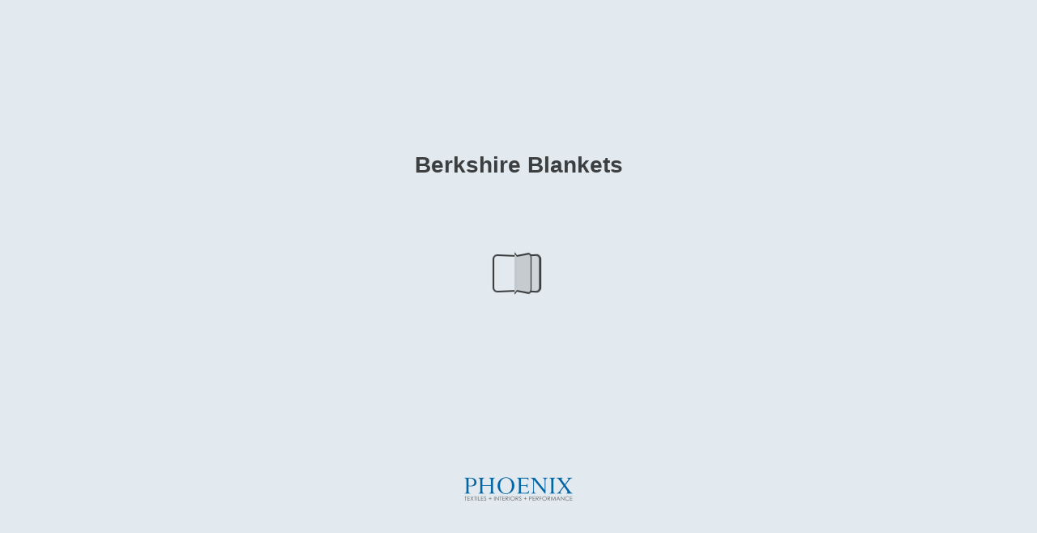

--- FILE ---
content_type: text/html; charset=utf-8
request_url: https://cld.bz/xfLjWqu
body_size: 6164
content:


<!DOCTYPE html>
<!--suppress ALL -->
<html>
<head>
    <meta charset="utf-8"/>
    <title>Berkshire Blankets</title>
    <script type="text/javascript">
            document.title = document.title.replace(/- Page [0-9ivxlcm-]+$/i, '');
            window.__flippingbook_csrf__ = 'vZfrIVMYzliY5JkUXqHW6hWjbTijNu4r4ajWqLuxOUYIZtjWG4k0Fg+YlWpNny3zuY42Ob1B/Bp/yY9LBwiJJjR0+k+3qIQ9+ZeSEMCYeVo9WXyf8+XGC4srZsiGFaWJRCnoyKQuO2gHjNXVIk6Y0MckFEppgqS+3xldJo8UVmo/AsG38mqGa4IsAN5nr5wjshAiRxq28SKhODpuZU9lU+K1IvTKsonDF/KfO8CLw+v9960jk9OsTe+/VmmI9izcA4XE/lUERjhZH56BFR/O1ZVaFVciMu0CCVP/GnflJ7w=';
    </script>
        <style>
            html { overflow: hidden; }
            body { overflow: auto; }
            html, body { position: absolute; top: 0; left: 0; bottom: 0; right: 0; height: 100vh; margin: 0; padding: 0; }
            .full-text, .publication-layout { position: absolute; right: 100%; }
        </style>
    

<!--[if IE]>
<meta http-equiv="X-UA-Compatible" content="IE=edge" />
<![endif]-->
<meta name="google-site-verification" content="vIg4-veglDawXAgF7906MY8seCqoY6fxEqwDox14tzU" />

<meta itemprop="name" content="Berkshire Blankets">

<meta name="description" content="This interactive publication is created with FlippingBook, a service for streaming PDFs online. No download, no waiting. Open and start reading right away!" />
<meta itemprop="description" content="This interactive publication is created with FlippingBook, a service for streaming PDFs online. No download, no waiting. Open and start reading right away!">

<meta itemprop="image" content="https://pages.cld.bz/res/xfLjWqu/fb.jpg?w=430&amp;h=1284846687">
<meta itemprop="bookFormat" content="EBook"/>

<link rel="image_src" href="https://pages.cld.bz/res/xfLjWqu/fb.jpg?w=430&amp;h=1284846687" />
<meta property="og:title" content="Berkshire Blankets" />
<meta property="og:type" content="article" />
<meta property="og:url" content="https://cld.bz/xfLjWqu" />
<meta name="image" property="og:image" content="https://pages.cld.bz/res/xfLjWqu/fb.jpg?w=430&amp;h=1284846687" />
<meta property="og:image" content="https://pages.cld.bz/res/xfLjWqu/fb.jpg?w=430&amp;h=1284846687" />
<meta property="og:image:type" content="image/jpeg" />
<meta property="og:description" content="This interactive publication is created with FlippingBook, a service for streaming PDFs online. No download, no waiting. Open and start reading right away!" />

<meta name="twitter:card" content="summary_large_image">
<meta name="twitter:site" content="@cldbz">
<meta name="twitter:title" content="Berkshire Blankets">
<meta name="twitter:description" content="This interactive publication is created with FlippingBook, a service for streaming PDFs online. No download, no waiting. Open and start reading right away!">
<meta name="twitter:text:description" content="This interactive publication is created with FlippingBook, a service for streaming PDFs online. No download, no waiting. Open and start reading right away!">
<meta name="twitter:image:src" content="https://pages.cld.bz/res/xfLjWqu/fb.jpg?w=430&amp;h=1284846687">

    <meta name="viewport" content="initial-scale=0.5,user-scalable=no,maximum-scale=0.5,target-densitydpi=device-dpi"/>
<link rel="shortcut icon" href="https://pages.cld.bz/res/xfLjWqu/favicon?h=1284846687" />
<link rel="apple-touch-icon" href="https://pages.cld.bz/res/xfLjWqu/thumb.jpg?h=1284846687" />

<link rel="alternate" type="application/json+oembed" href="https://cld.bz/__oembed?url=https://cld.bz/xfLjWqu&amp;format=json" title="Berkshire Blankets" />
<link rel="alternate" type="text/xml+oembed" href="https://cld.bz/__oembed?url=https://cld.bz/xfLjWqu" title="Berkshire Blankets" />
<link rel="canonical" href="https://user-jbdbkvi.cld.bz/Berkshire-Blankets" />


<style type="text/css" media="print">
    body {
        visibility: hidden;
        display: none;
    }
</style>
<script type="text/javascript">
    function getPixelRatio() {
        if (typeof window.devicePixelRatio === "undefined") {
            return 1;
        } else {
            return window.devicePixelRatio > 1.3 ? 2 : 1;
        }
    };
    var metas = document.getElementsByTagName('meta');
    var head = document.head && document.head.removeChild ? document.head : document.getElementsByTagName('head')[0];
    for (var i = 0; i < metas.length; i++) {
        if (metas[i].name == "viewport") {
            head.removeChild(metas[i]);
        }
    }

    
    var content = ('initial-scale=' + (1 / getPixelRatio()) + ', maximum-scale=' + (1 / getPixelRatio()) + ', user-scalable=no, minimal-ui');
    var meta = document.createElement('meta');
    meta.name = 'viewport';
    meta.content = content;
    head.appendChild(meta);
    
</script>

    <!-- #region Legacy Google Analytics -->
    <!-- #endregion -->
    <!-- #region Modern Universal Analytics -->
    <script type="text/javascript">
        (function() {
            function callback() {
                var startDate = new Date().getTime();
                    universalAnalytics.init(['UA-344175-12'], [], 'auto', 'cld.bz', startDate, '2.10.8', true, null, null, null, "Berkshire Blankets");
            }

            var po = document.createElement('script');
            po.type = 'text/javascript';
            po.async = true;
            po.src = 'https://dzl2wsuulz4wd.cloudfront.net/publication/html5/2.10.8/3.1.0/ua.js';
            var done = false;
            po.onload = po.onreadystatechange = function() {
                if (!done && (!this.readyState || this.readyState === "loaded" || this.readyState === "complete")) {
                    done = true;
                    callback();
                    po.onload = po.onreadystatechange = null;
                }
            };
            var s = document.getElementsByTagName('script')[0];
            s.parentNode.insertBefore(po, s);
        })();
    </script>
    <!-- #endregion -->


    <script type="text/javascript">
        var po = document.createElement('script');
        po.type = 'text/javascript';
        po.async = true;
        po.src = 'https://dzl2wsuulz4wd.cloudfront.net/Content/R10014/book-viewer.gz.js';
        var done = false;
        po.onload = po.onreadystatechange = function() {
            if (!done && (!this.readyState || this.readyState === "loaded" || this.readyState === "complete")) {
                done = true;
                new FBCloudBookView('.publication-layout',
                {
                    bookModel: {"HasLegacyVersion":false,"IndexableVersionUrl":"https://cld.bz/bookdata/xfLjWqu/basic-html/%page%","PublisherVersion":{"Major":2,"Minor":10,"Build":8,"Revision":-1,"MajorRevision":-1,"MinorRevision":-1},"SharingMode":0,"RestrictToDomains":[],"CustomTags":["html5Project","mobile","basic"],"Id":"xfLjWqu","BaseUrl":"https://cld.bz/xfLjWqu","BookUrl":"https://cld.bz/xfLjWqu","DataUrlNoSchemeDirect":"d1lx47257n5xt.cloudfront.net/114817/data/","FilesVersion":8,"BackgroundColor":14936815,"FlashBase":"https://d1lx47257n5xt.cloudfront.net","FlashPlayerVersion":"10.3.0","HasMobileVersion":false,"HasCustomBanner":false,"CustomBannerIcon":null,"CustomBannerName":null,"OwnerId":"aNsVSC","IosUrl":null,"AndroidPackage":null,"IosProtocol":null,"ThumbnailUrl":"https://pages.cld.bz/res/xfLjWqu/thumb.jpg","Name":"Berkshire Blankets","BasicFirstPage":"1","LogoSrc":"{\u0022target\u0022:\u0022_blank\u0022,\u0022image\u0022:\u0022skins/current/images/01flippingbookbackground.png\u0022,\u0022position\u0022:\u0022bottom-right\u0022}","PublicationInitializer":"{\u0022preloader\u0022:{\u0022logoLink\u0022:{\u0022image\u0022:\u0022skins/current/images/01flippingbooklogo.png\u0022},\u0022titleColor\u0022:\u0022#3C3E3F\u0022,\u0022backgroundColor\u0022:\u0022#E3EAEF\u0022,\u0022titleText\u0022:\u0022Berkshire Blankets\u0022,\u0022useCover\u0022:false}}","OwnerHasMobileApp":false,"DataUrlNoScheme":"pages.cld.bz/data/xfLjWqu","PublisherVersionString":"2.10.8","MobileUrl":{},"Description":"This interactive publication is created with FlippingBook, a service for streaming PDFs online. No download, no waiting. Open and start reading right away!","UrlName":"Berkshire-Blankets","Backlink":"Made with \u003cA HREF=\u0022https://flippingbook.com/pdf-to-html\u0022 TITLE=\u0022Learn about HTML5 publications powered by FlippingBook\u0022\u003eFlippingBook\u003c/A\u003e HTML5","IsDeleted":false,"IsTrafficOverquoted":false,"IsProcessing":false,"DataUrlEnableSsl":true,"IsOwnerTrial":false,"HasEmbeddedFlash":false,"OwnerValidTill":"2026-02-22T13:26:25.178166","LastModified":"2019-04-05T13:16:06.159789","FilesLastModified":"2019-04-05T13:16:06.159789","GaCode":null,"GaDomain":null,"PhysicalStore":"publcom","BookLongUrl":"https://user-jbdbkvi.cld.bz/Berkshire-Blankets","FlashUrlDirect":"https://d1lx47257n5xt.cloudfront.net/_/2.10.8/book.swf","FlashUrl":{},"FlashEmbedUrl":{},"MobileJsUrl":{},"MobileBookmarkUrl":{},"MobilePreloaderUrl":{},"OriginalId":114817,"PageFormat":1,"OwnerSsoId":161752,"IsViewsOverquoted":false,"UseUniversalAnalytics":false,"DisableSeo":false},
                    basicFirstPage: 'page-1.html',
                    preauth: {
                        username:'',
                        password:''
                    },
                    resources: {
                            "PublStyle/publication.loading.css": "//dzl2wsuulz4wd.cloudfront.net/Content/R10014/PublStyle/publication.loading.css",
                            "PublStyle/publication.protection.css": "//dzl2wsuulz4wd.cloudfront.net/Content/R10014/PublStyle/publication.protection.css",
                            "PublStyle/publication.mobile.css": "//dzl2wsuulz4wd.cloudfront.net/Content/R10014/PublStyle/publication.mobile.css",
                            "PublStyle/publication.basic.css": "//dzl2wsuulz4wd.cloudfront.net/Content/R10014/PublStyle/publication.basic.css",
                            "Face/js/misc/publ.publloader.native.js": "//dzl2wsuulz4wd.cloudfront.net/Content/R10014/Face/js/misc/publ.publloader.native.js",
                            "Scripts/flash-renderer-{0}.js": "//dzl2wsuulz4wd.cloudfront.net/Content/R10014/Scripts/flash-renderer-9_0.js",
                            "mobileinit2.js": "//dzl2wsuulz4wd.cloudfront.net/Content/R10014/mobileinit2.js",
                            "Scripts/fullscreen.js": "//dzl2wsuulz4wd.cloudfront.net/Content/R10014/Scripts/fullscreen.js",
                            "Scripts/youtube.js": "//dzl2wsuulz4wd.cloudfront.net/Content/R10014/Scripts/youtube.js",
                            "Scripts/vimeo.js": "//dzl2wsuulz4wd.cloudfront.net/Content/R10014/Scripts/vimeo.js",
                            "Scripts/wheel.js": "//dzl2wsuulz4wd.cloudfront.net/Content/R10014/Scripts/wheel.js",
                        "easyxdm": "https://cld.bz/Scripts/src/easyXDM.js",
                        "flash": "//d1lx47257n5xt.cloudfront.net/_/2.10.8/book.swf?Signature=B8XyAqQBVM0pMe-dmvnGDIRJ-1lSPTd5gX0~ZWqi4urnFt-z3hgrYN9u8bixBxT-DMw~49CR6vPWmT9lawxHf1fiNt2DvlbqAZ4uUGd4xkEqNOQHnPmfOAb~vhyr6tsWMtlKlX6vPuFltdPGhceU7RyECtsOB5WKhfbFTk3g6rY_\u0026Policy=eyJTdGF0ZW1lbnQiOlt7IlJlc291cmNlIjoiaHR0cCo6Ly9kMWx4NDcyNTduNXh0LmNsb3VkZnJvbnQubmV0L18vMi4xMC44L2Jvb2suc3dmIiwiQ29uZGl0aW9uIjp7IkRhdGVMZXNzVGhhbiI6eyJBV1M6RXBvY2hUaW1lIjoxNzY5MTU2NTA1fX19XX0_\u0026Key-Pair-Id=APKAJHHI2UARJWNSOBCQ",
                        "flashExpressInstall": "https://dzl2wsuulz4wd.cloudfront.net/Content/R10014/expressInstall.swf",
                        "ecommerce-cart": "https://d1lx47257n5xt.cloudfront.net/114817/data/common/ecommerce/cart.js",
                        "ecommerce-products": "https://d1lx47257n5xt.cloudfront.net/114817/data/common/ecommerce/products.js",
                        "flashCart": "https://dzl2wsuulz4wd.cloudfront.net/mobile/2.10.8/flashcart/flash-cart.js",
                        "backend":"backend.cld.bz",
                        "frontend":"cld.bz",
                        "pageserver":"pages.cld.bz",
                        "access":"/checkaccess.aspx",
                        "login":"https://logon.flippingbook.com/",
                        "remindPassword":"https://logon.flippingbook.com/restore-password?r=fbcloud",
                        "staticRoot": "https://dzl2wsuulz4wd.cloudfront.net/",
                        "staticVersionedRoot": "https://dzl2wsuulz4wd.cloudfront.net/Content/R10014/",
                        "publicationRoot":"https://dzl2wsuulz4wd.cloudfront.net/publication/html5/2.10.8/3.1.0/"
                    },
                    text: {
                        login: "Login",
                        password: "Password",
                        remember: "Remember me",
                        email: "Email",
                        wait: "Please wait...",
                        errors: {
                            genericError: "Unexpected error occurred",
                            requiredField: "Field is required",
                            InvalidAccessToken: "Authentication failed",
                            AuthenticationFailed: "Authentication failed",
                            AccessDenied: "Access denied "
                        },
                        passwordForm: {
                            title: "Password required",
                            description: "Please enter your password to access the publication",
                            error: "Password is incorrect"
                        },
                        loginForm: {
                            title: "Credentials required",
                            description: "This publication is private. You must have permission to access it.<br/> If you have permission to view this publication, please log in.",
                            loginToPubl: "Login to Publ.com",
                            forgotPassword: "Forgot your password?"
                        },
                        accessDenied: {
                            title: "Access denied ",
                            description: "The requested publication is private.<br/> You're signed in as %email%. You don't have permission to view it."
                        },
                        basic: {
                            placeholder: '<p>To maximize your viewing experience of this <a href="http://flippingbook.com">flipbook</a>, we recommend installing <a href="http://get.adobe.com/flashplayer/" target="_blank">Adobe Flash Player Plugin</a>. This installation will only take a few moments. Should you experience any issues with installation, please contact your System Administrator.</p><p class="par-linked-to-basic">Besides, it&#39;s possible to <a href="{1}">view a simplified version of the book on any device</a>.</p>'
                        }
                    },
                    ssl:true,
                    rendererVersion: "3.1.0",
                    debug: false
                });
                po.onload = po.onreadystatechange = null;
            }
        };
        var s = document.getElementsByTagName('script')[0];
        s.parentNode.insertBefore(po, s);
    </script>
    <script type="text/javascript"></script>
        <link rel="first" href="https://cld.bz/xfLjWqu/1"/>
        <link rel="last" href="https://cld.bz/xfLjWqu/20"/>
            <link rel="next" href="https://cld.bz/xfLjWqu/2"/>
</head>
<body style="background-color: #E3EAEF">
<div class="publication-layout">
        <div class="text">
            <h1>Berkshire Blankets</h1>
            <div class="placeholder-text">
                <div class="nav-links" style="margin-top: 110%; margin-top: 110vh;">
                        <a href="https://cld.bz/xfLjWqu/1">First page</a>
                            <span>1</span>
                            <a href="https://cld.bz/xfLjWqu/2">Next page</a>
                        <a href="https://cld.bz/xfLjWqu/20">Last page</a>
                </div>

                
                                        <div class="full-text" itemprop="text">
                            <p>BerkshireBlankets</p>
<p>800.325.1440|phoenixtextile.com Textiles+Interiors+Performance PHOENIX</p>
<p>Laundries Healthcare Interiors</p>
<p>Education Hospitality</p>


<p>Comforter</p>
<p>Blankets</p>


<p>Blankets</p>
<p>Blankets</p>


<p>Blankets</p>
<p>Blankets</p>


<p>Blankets</p>
<p>Blankets</p>


<p>Blankets</p>
<p>Blankets</p>


<p>Blankets</p>
<p>Blankets</p>


<p>Blankets</p>
<p>Bedspreads</p>


<p>Bedspreads</p>
<p>Bedspreads</p>


<p>Bedspreads</p>
<p>Bedspreads</p>


<p>Bedspreads</p>
<p>Bedspreads</p>


<p>Bedspreads</p>
<p>Bedspreads</p>


<p>Comforters</p>
<p>Bedspreads</p>


<p>Comforters</p>
<p>Comforters</p>


<p>Sheeting</p>


<p>Sheeting</p>
<p>Sheeting</p>


<p>D U V E T S</p>
<p>Sheeting</p>
<p>Sheeting</p>


<p>Sheeting</p>
<p>Sheeting</p>


<p>Accesories</p>
<p>Sheeting</p>


<p>BerkshireBlankets</p>
<p>800.325.1440|phoenixtextile.com Textiles+Interiors+Performance PHOENIX</p>
<p>Laundries Healthcare Interiors</p>
<p>Education Hospitality</p>



                        </div>


                <div class="nav-links">
                                        <a href="https://cld.bz/xfLjWqu/2/">Page 2</a>
                                        <a href="https://cld.bz/xfLjWqu/3/">Page 3</a>
                                        <a href="https://cld.bz/xfLjWqu/4/">Page 4</a>
                                        <a href="https://cld.bz/xfLjWqu/5/">Page 5</a>
                                        <a href="https://cld.bz/xfLjWqu/6/">Page 6</a>
                                        <a href="https://cld.bz/xfLjWqu/7/">Page 7</a>
                                        <a href="https://cld.bz/xfLjWqu/8/">Page 8</a>
                                        <a href="https://cld.bz/xfLjWqu/9/">Page 9</a>
                                        <a href="https://cld.bz/xfLjWqu/10/">Page 10</a>
                                        <a href="https://cld.bz/xfLjWqu/11/">Page 11</a>
                                        <a href="https://cld.bz/xfLjWqu/12/">Page 12</a>
                                        <a href="https://cld.bz/xfLjWqu/13/">Page 13</a>
                                        <a href="https://cld.bz/xfLjWqu/14/">Page 14</a>
                                        <a href="https://cld.bz/xfLjWqu/15/">Page 15</a>
                                        <a href="https://cld.bz/xfLjWqu/16/">Page 16</a>
                                        <a href="https://cld.bz/xfLjWqu/17/">Page 17</a>
                                        <a href="https://cld.bz/xfLjWqu/18/">Page 18</a>
                                        <a href="https://cld.bz/xfLjWqu/19/">Page 19</a>
                                        <a href="https://cld.bz/xfLjWqu/20/">Page 20</a>

                </div>

                <p class="powered-by" itemprop="publisher" itemscope itemtype="http://schema.org/Organization">
Made with <A HREF="https://flippingbook.com/pdf-to-html" TITLE="Learn about HTML5 publications powered by FlippingBook">FlippingBook</A> HTML5                </p>
            </div>
        </div>
</div>
</body>
</html>


--- FILE ---
content_type: text/plain
request_url: https://d1lx47257n5xt.cloudfront.net/114817/data/html/skin/config.js?uni=2.19.4&dataVersion=8&Policy=eyJTdGF0ZW1lbnQiOlt7IlJlc291cmNlIjoiaHR0cCo6Ly9kMWx4NDcyNTduNXh0LmNsb3VkZnJvbnQubmV0LzExNDgxNy9kYXRhLyoiLCJDb25kaXRpb24iOnsiRGF0ZUxlc3NUaGFuIjp7IkFXUzpFcG9jaFRpbWUiOjE3NjkxMTY1ODl9fX1dfQ__&Signature=VFOGJiCmDqNwHiADVrFRMlvrlfD~cRfvqaYk4tDMnVpG4-H4qnkNkvabWJjynubsWVVqJ3M93MXHah-zZ0vGGwnHJVWXuLDf1f~0cadNOTEdu2ah0~NUjCaVooxC3DX-rAEVvGU1HSOh5XCuEV5rjrlv9MYdkLxqCdllBcC1mTA_&Key-Pair-Id=APKAJHHI2UARJWNSOBCQ
body_size: 1198
content:
{"main-color":"#0266A4","second-color":"#E3EAEF","background-image":"","background-size":"cover","background-position":"center center","classes":"opaqueTop","main-margin-bottom":"0em","menu-height":"45px","main-text-color":"#ECF4F8","main-button-color":"#53BCFD","main-icon-color":"#B5D2E4","second-text-color":"#3C3E3F","second-icon-color":"#6C6F71","second-button-color":"#547892","background-color":"#E3EAEF","background-shadow-color":"#737373","bottom-background-color":"#E3EAEF","bottom-left-background-color":"#E3EAEF","bottom-right-background-color":"#E3EAEF","bottom-center-background-color":"#E3EAEF","bottom-icon-color":"#6C6F71","bottom-left-icon-color":"#6C6F71","bottom-right-icon-color":"#6C6F71","middle-background-color":"#E3EAEF","middle-left-background-color":"#E3EAEF","middle-right-background-color":"#E3EAEF","middle-right-icon-color":"#6C6F71","middle-left-icon-color":"#6C6F71","top-background-color":"#E3EAEF","top-left-background-color":"#E3EAEF","top-left-text-color":"#3C3E3F","top-left-icon-color":"#6C6F71","top-right-background-color":"#E3EAEF","top-right-text-color":"#3C3E3F","top-right-button-color":"#547892","top-right-icon-color":"#6C6F71","top-center-background-color":"#E3EAEF","bottom-right-background-text-color":"#3C3E3F","bottom-left-background-text-color":"#3C3E3F","top-right-menu-icon-color":"#6C6F71","top-right-menu-button-color":"#547892","top-left-menu-text-color":"#3C3E3F"}

--- FILE ---
content_type: application/javascript; charset=utf-8
request_url: https://pages.cld.bz/res/policy?callback=jsonpCallback0_5797335992368056&id=xfLjWqu&password=&loginTicket=&rnd=0.9072558426330939
body_size: 598
content:
jsonpCallback0_5797335992368056({"Success":true,"Data":{"Policy":"eyJTdGF0ZW1lbnQiOlt7IlJlc291cmNlIjoiaHR0cCo6Ly9kMWx4NDcyNTduNXh0LmNsb3VkZnJvbnQubmV0LzExNDgxNy9kYXRhLyoiLCJDb25kaXRpb24iOnsiRGF0ZUxlc3NUaGFuIjp7IkFXUzpFcG9jaFRpbWUiOjE3NjkxMTY1ODl9fX1dfQ__","KeyId":"APKAJHHI2UARJWNSOBCQ","Signature":"VFOGJiCmDqNwHiADVrFRMlvrlfD~cRfvqaYk4tDMnVpG4-H4qnkNkvabWJjynubsWVVqJ3M93MXHah-zZ0vGGwnHJVWXuLDf1f~0cadNOTEdu2ah0~NUjCaVooxC3DX-rAEVvGU1HSOh5XCuEV5rjrlv9MYdkLxqCdllBcC1mTA_"},"Metadata":{"Policy":"eyJTdGF0ZW1lbnQiOlt7IlJlc291cmNlIjoiaHR0cCo6Ly9kMWx4NDcyNTduNXh0LmNsb3VkZnJvbnQubmV0L18vMi4xMC44L2Jvb2suc3dmKiIsIkNvbmRpdGlvbiI6eyJEYXRlTGVzc1RoYW4iOnsiQVdTOkVwb2NoVGltZSI6MTc2OTExNjU4OX19fV19","KeyId":"APKAJHHI2UARJWNSOBCQ","Signature":"RDag735JZeL-qMhoLydcVZKejWfl~82aIRTHLxOn8rr~c0Gn~wCcQV8gcgFHJj9o-CtAfy~6s055Q6i0rYL~rQT3d433xfXt4sM7x01vc2gAxjX0NESkC8vATMYewoM2AdWn4bTul4ajayy67t7arm518imqEpnvdF5wnYflaz4_"}});

--- FILE ---
content_type: text/plain
request_url: https://d1lx47257n5xt.cloudfront.net/114817/data/html/workspace.js?uni=2.19.4&dataVersion=8&Policy=eyJTdGF0ZW1lbnQiOlt7IlJlc291cmNlIjoiaHR0cCo6Ly9kMWx4NDcyNTduNXh0LmNsb3VkZnJvbnQubmV0LzExNDgxNy9kYXRhLyoiLCJDb25kaXRpb24iOnsiRGF0ZUxlc3NUaGFuIjp7IkFXUzpFcG9jaFRpbWUiOjE3NjkxMTY1ODl9fX1dfQ__&Signature=VFOGJiCmDqNwHiADVrFRMlvrlfD~cRfvqaYk4tDMnVpG4-H4qnkNkvabWJjynubsWVVqJ3M93MXHah-zZ0vGGwnHJVWXuLDf1f~0cadNOTEdu2ah0~NUjCaVooxC3DX-rAEVvGU1HSOh5XCuEV5rjrlv9MYdkLxqCdllBcC1mTA_&Key-Pair-Id=APKAJHHI2UARJWNSOBCQ
body_size: 1570
content:
{"downloads":{"enabled":true,"allPagesVisible":true,"currentPagesVisible":true,"url":"publication.pdf","size":17605295,"pageFiles":{"1":{"size":1322681},"2":{"size":782299},"3":{"size":736628},"4":{"size":791776},"5":{"size":797004},"6":{"size":763096},"7":{"size":738862},"8":{"size":950644},"9":{"size":891485},"10":{"size":937468},"11":{"size":919701},"12":{"size":812240},"13":{"size":795272},"14":{"size":717263},"15":{"size":826002},"16":{"size":917817},"17":{"size":853861},"18":{"size":874292},"19":{"size":855957},"20":{"size":1399929}}},"sound":{"enabled":true,"flip":{"enabled":true,"volume":20,"hard":["blow.mp3"],"soft":["flip2.mp3","flip3.mp3","flip4.mp3"]}},"print":{"allPagesVisible":false,"currentPagesVisible":true,"selectedPagesVisible":true},"defaultToolWindow":"toc","memoryLastPage":false,"search":{"path":"/searchtext.xml","enabled":true},"title":"Berkshire Blankets","components":{"book":{"flip":true,"slide":true},"slideshow":{"loop":true,"auto":false,"interval":6000,"enabled":true},"bottomBar":true,"zoom":true,"navigation":false,"topBar":true,"embed":"true","fullscreen":true,"print":true,"thumbnails":true,"share":true,"textSelection":false,"notes":true,"paginator":{"enabled":true,"totalPagesVisible":true},"copyright":{"enabled":false,"url":"","target":"_blank","label":""}},"bookSize":95,"toc":{"enabled":false},"thumbType":"AUTO","logoLink":{"target":"_blank","image":"skins/current/images/01flippingbookbackground.png","position":"bottom-right"},"locales":["en","ar","de","es","fi","fr","he","it","ja","nl","no","pl","pt","ru","sv","tr","zh"],"publicationInfo":{"id":"161752","createVer":"2.6.25","createEdition":"Corporate","publicationDate":"4/5/2019","publicationVer":"2.10.8","publicationEdition":"Corporate"},"cookieNotice":{"enabled":false,"link":null}}

--- FILE ---
content_type: text/plain
request_url: https://d1lx47257n5xt.cloudfront.net/114817/data/common/pager.js?uni=2.19.4&dataVersion=8&Policy=eyJTdGF0ZW1lbnQiOlt7IlJlc291cmNlIjoiaHR0cCo6Ly9kMWx4NDcyNTduNXh0LmNsb3VkZnJvbnQubmV0LzExNDgxNy9kYXRhLyoiLCJDb25kaXRpb24iOnsiRGF0ZUxlc3NUaGFuIjp7IkFXUzpFcG9jaFRpbWUiOjE3NjkxMTY1ODl9fX1dfQ__&Signature=VFOGJiCmDqNwHiADVrFRMlvrlfD~cRfvqaYk4tDMnVpG4-H4qnkNkvabWJjynubsWVVqJ3M93MXHah-zZ0vGGwnHJVWXuLDf1f~0cadNOTEdu2ah0~NUjCaVooxC3DX-rAEVvGU1HSOh5XCuEV5rjrlv9MYdkLxqCdllBcC1mTA_&Key-Pair-Id=APKAJHHI2UARJWNSOBCQ
body_size: 1413
content:
{"bookSize":{"width":"612","height":"792"},"links":{"color":"#3FC7FF","target":"_blank","highlightOnFlip":true,"highlightOnHover":true},"search":{"color":"#FFE921"},"hardcover":false,"hardcoverColor":"#6D6168","flipCorner":false,"rightToLeft":false,"numerationOffset":0,"pageFlippingDuration":0.8,"pages":{"defaults":{"backgroundImageWidth":0,"backgroundImageHeight":0,"contentWidth":0,"width":612,"height":792,"thFormat":"jpg","textLayer":false,"vectorText":false,"substrateFormat":"jpg","stub":false,"contentScale":0.765,"slideDelay":2,"backgroundColor":"#FFFFFF","wide":false,"pageResize":"FIT","shadowDepth":2,"substrateSizes":[650,960,1350,2050],"substrateSizesReady":4,"textSizes":[],"rtlContent":false},"1":{"blocks":[{"rect":[185,65,425,606]},{"rect":[341,51,212,148]}],"links":[{"rect":[92.81,12.99,500.11,657.43],"zIndex":11,"url":"http://phoenixtextile.com/"}],"thFormat":"png"},"2":{"thFormat":"png"},"3":{"thFormat":"png"},"4":{"thFormat":"png"},"5":{"thFormat":"png"},"6":{"thFormat":"png"},"7":{"thFormat":"png"},"8":{"thFormat":"png"},"9":{"thFormat":"png"},"10":{"thFormat":"png"},"11":{"thFormat":"png"},"12":{"thFormat":"png"},"13":{"thFormat":"png"},"14":{"thFormat":"png"},"15":{"thFormat":"png"},"16":{"thFormat":"png"},"17":{"blocks":[{"rect":[124,22,238,73]}],"thFormat":"png"},"18":{"thFormat":"png"},"19":{"thFormat":"png"},"20":{"blocks":[{"rect":[185,65,425,606]},{"rect":[341,51,212,148]}],"links":[{"rect":[92.81,12.99,500.11,657.43],"zIndex":11,"url":"http://phoenixtextile.com/"}],"thFormat":"png"},"structure":["1","2","3","4","5","6","7","8","9","10","11","12","13","14","15","16","17","18","19","20"]}}